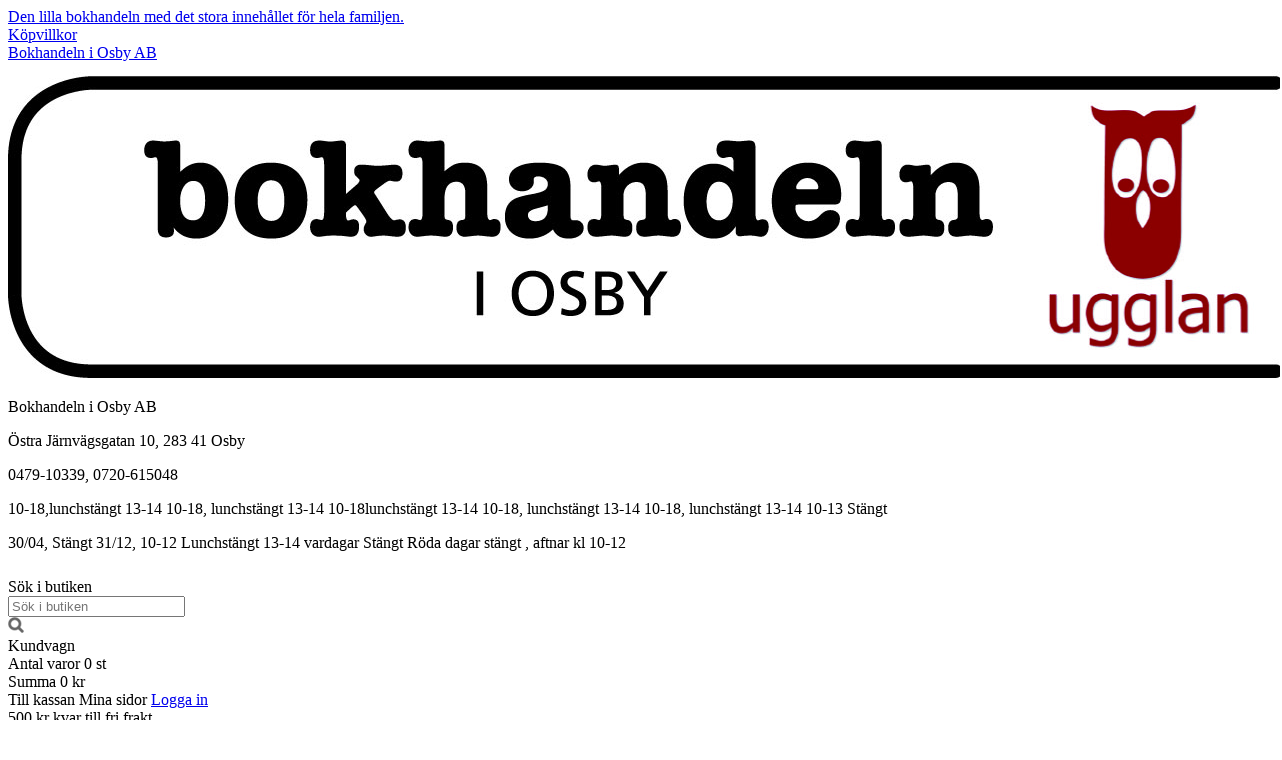

--- FILE ---
content_type: text/html; charset=utf-8
request_url: https://www.osby-bokhandel.se/non-books/sortera-och-forvara/brevkorgar-och-tidskriftssamlare
body_size: 18884
content:

      <!DOCTYPE html>
      <html lang="sv" class="page-listproducts culture-sv ff-under-cart-active">
      <head id="ctl00_Head1"><link rel="canonical" href="https://www.osby-bokhandel.se/non-books/sortera-och-forvara/brevkorgar-och-tidskriftssamlare" />		<meta http-equiv="Content-Type" content="text/html; charset=utf-8" />
		<meta name="Description" content="Brevkorgar och tidskriftssamlare" />
		<meta name="Keywords" content="Brevkorgar och tidskriftssamlare" />
<link href="/SystemScripts/jquery/fancybox/jquery.fancybox.css" rel="stylesheet" type="text/css" />
<link href="/bundle/M1/Production/css/style.css?v=t_VgMD7izKVWFbU_z_h8arLFX55xps6pPGG1ciE-cHU1" rel="stylesheet" type="text/css" />
<link href="/SystemCss/baseExtra.css" rel="stylesheet" type="text/css" />
<link href="/bundle/M1/Production/css/extra.css?v=TBxfoxFnJGxTIClRzHSau7m4xwbu8Po5w_GVuFKnc-c1" rel="stylesheet" type="text/css" />
<link href="/SystemCss/baseStylefastcheckout.css" rel="stylesheet" type="text/css" />
<link href="/bundle/M1/Production/css/stylefastcheckout.css?v=enKuKE81g2dy031Nq4G357MvIxhIDYZ5KQG4FvrWnVk1" rel="stylesheet" type="text/css" />
<link href="/SystemCss/jquery-ui-custom.css" rel="stylesheet" type="text/css" />

          <script src="/bundle/jshead?v=5YJlCo1tIWjvJzMGCOhKk5uetmcSyMdZj3isgmySddo1"></script>

        <script>var JetshopData={"ChannelInfo":{"Active":1,"Total":1,"Data":{"1":{"Name":"Default","Cultures":["da-DK","de-DE","en-GB","fi-FI","nb-NO","sv-SE"],"DefaultCulture":"sv-SE","Currencies":["SEK"],"DefaultCurrency":"SEK"}}},"ProductId":0,"CategoryId":448,"NewsId":0,"ManufacturerId":0,"PageId":0,"Language":"sv","Culture":"sv-SE","Currency":"SEK","CurrencyDecimalSeparator":",","CurrencySymbol":"kr","CurrencyDisplay":"n $","VatIncluded":true,"BreadCrumbs":[["Non books","/non-books"],["Sortera och f&#246;rvara","/non-books/sortera-och-forvara"],["Brevkorgar och tidskriftssamlare","/non-books/sortera-och-forvara/brevkorgar-och-tidskriftssamlare"]],"CategoryTemplate":1,"PriceList":"Standard","PriceListId":"7c7dfec3-2312-4dc9-a74f-913f3da0c686","IsLoggedIn":false,"IsStage":false,"IsStartPage":false,"IsCheckoutHttps":true,"ConnectedCategories":null,"CanonicalCategoryId":0,"CanonicalBreadCrumbs":["www.osby-bokhandel.se",""],"Urls":{"CountryRootUrl":"/","CheckoutUrl":"/checkout","StageCheckoutUrl":"/stage/checkout","ServicesUrl":"/Services","MyPagesUrl":"/my-pages","StageMyPagesUrl":"/stage/my-pages","LoginUrl":"/login","StageLoginUrl":"/stage/login","SignupUrl":"/signup","SignoutUrl":"/signout","MyPagesOrdersUrl":"/my-pages/orders","MyPagesOrderdetailsUrl":"/my-pages/orderdetails","MyPagesSettingsUrl":"/my-pages/settings","TermsAndConditionsUrl":"kopvillkor","CartServiceUrl":"/Services/CartInfoService.asmx/LoadCartInfo"},"Translations":{"PlusVAT":"moms tillkommer med","Price":"Pris","ProceedToCheckout":"Till kassan","AddingItemToCart":"Lägger varan i kundvagnen...","FilterAllSelected":"Alla valda","OnlyAvailableInWarehouse":"Endast i butik","OnlyAvailableInWebshop":"Endast på webben","Menu":"Meny","ContinueShopping":"Fortsätt handla","Total":"Summa","TotalItems":"Summa artiklar","Cart":"Kundvagn","ItemNumber":"Artikelnummer","ViewCart":"Se kundvagn","YourShoppingCart":"Din kundvagn","GettingCart":"Hämtar kundvagnen...","IncludingVAT":"varav moms","Search":"Sök","Sort_ArticleNumber":"Artikelnummer","Sort_Bestseller":"Bästsäljare","Sort_Custom":"Custom","FilterMobileShowFilter":"Filtrera efter","FilterNoMatch":"Inga träffar med","FilterOk":"Välj","FilterReset":"Återställ filter","FilterSearch":"Sök på","FilterApplyFilter":"Visa produkter","FilterBuyButton":"Köp","FilterSelectAll":"Välj alla","FilterSelected":"Valda","FilterStockStatus":"Lagerstatus","FilterYes":"Ja","FilterYourChoices":"Dina val","FilterClose":"Stäng","FilterInfoButton":"Mer info","FilterLoadMoreProducts":"Ladda fler produkter","FilterMaxPrice":"Pris upp till","FilterMinPrice":"Pris från","Quantity":"Antal","Article":"Artikel","Sort_DateAdded":"Tillagd","Sort_Name":"Produktnamn","Sort_Price":"Pris","Sort_SubName":"Underproduktnamn","ResponsiveMyPages_OrderCartRecreationItemErrorNotBuyable":"{0} - Ej köpbar","ResponsiveMyPages_OrderCartRecreationItemErrorOutOfStock":"{0} - Ej i lager"},"Images":{"183258":["4002432305537_1.Jpeg?timestamp=1620309487"],"183251":["4002432374755_1.Jpeg?timestamp=1620309485"],"183250":["4002432376179_1.Jpeg?timestamp=1620309485"],"107442":["7312700682213_1.Jpeg?timestamp=1610116748"]},"Products":{"183258":{"TemplateItems":[{"Title":"Arbetstitel","Key":"Arbetstitel","Data":null,"Type":"String","ListData":null},{"Title":"Illustrerad","Key":"illustrerad","Data":"False","Type":"Bool","ListData":null},{"Title":"Orginaltitel","Key":"Orginal-Titel","Data":null,"Type":"String","ListData":null},{"Title":"Läsordning i serie","Key":"Lasordning-i-serie","Data":null,"Type":"String","ListData":null},{"Title":"Åldersgrupp","Key":"aldersgrupp","Data":null,"Type":"String","ListData":null},{"Title":"Recensionsutdrag","Key":"recensionsutdrag","Data":null,"Type":"String","ListData":null},{"Title":"Bandtyp","Key":"Bandtyp","Data":null,"Type":"String","ListData":null},{"Title":"Mediatyp","Key":"MediaTyp","Data":null,"Type":"String","ListData":null},{"Title":"AvailableToOrder","Key":"AvailableToOrder","Data":"False","Type":"Bool","ListData":null},{"Title":"Standardpris","Key":"Standard-Pris","Data":null,"Type":"String","ListData":null},{"Title":"IsContractProduct","Key":"IsContractProduct","Data":"True","Type":"Bool","ListData":null},{"Title":"Inlaga","Key":"Inlaga","Data":null,"Type":"String","ListData":null},{"Title":"Sidor","Key":"sidor","Data":null,"Type":"String","ListData":null},{"Title":"Författare","Key":"forfattare","Data":null,"Type":"String","ListData":null},{"Title":"Publiceringsdatum","Key":"publiceringsdatum","Data":null,"Type":"String","ListData":null},{"Title":"erpOwnsPrice","Key":"erpOwnsPrice","Data":"False","Type":"Bool","ListData":null},{"Title":"Språk","Key":"Sprak","Data":null,"Type":"String","ListData":null},{"Title":"Kort Beskrivning","Key":"kort-beskrivning","Data":null,"Type":"String","ListData":null},{"Title":"Färg","Key":"color","Data":null,"Type":"String","ListData":null},{"Title":"Storlek","Key":"size","Data":null,"Type":"String","ListData":null},{"Title":"IsBokinfoProduct","Key":"IsBokinfoProduct","Data":"False","Type":"Bool","ListData":null},{"Title":"SeriesTitle","Key":"SeriesTitle","Data":null,"Type":"String","ListData":null},{"Title":"BokinfoStatusCode","Key":"BokinfoStatusCode","Data":null,"Type":"String","ListData":null}],"Images":["4002432305537_1.Jpeg?timestamp=1620309487"],"WasaLeasingMonthlyCost":null},"183251":{"TemplateItems":[{"Title":"Arbetstitel","Key":"Arbetstitel","Data":null,"Type":"String","ListData":null},{"Title":"Illustrerad","Key":"illustrerad","Data":"False","Type":"Bool","ListData":null},{"Title":"Orginaltitel","Key":"Orginal-Titel","Data":null,"Type":"String","ListData":null},{"Title":"Läsordning i serie","Key":"Lasordning-i-serie","Data":null,"Type":"String","ListData":null},{"Title":"Åldersgrupp","Key":"aldersgrupp","Data":null,"Type":"String","ListData":null},{"Title":"Recensionsutdrag","Key":"recensionsutdrag","Data":null,"Type":"String","ListData":null},{"Title":"Bandtyp","Key":"Bandtyp","Data":null,"Type":"String","ListData":null},{"Title":"Mediatyp","Key":"MediaTyp","Data":null,"Type":"String","ListData":null},{"Title":"AvailableToOrder","Key":"AvailableToOrder","Data":"False","Type":"Bool","ListData":null},{"Title":"Standardpris","Key":"Standard-Pris","Data":null,"Type":"String","ListData":null},{"Title":"IsContractProduct","Key":"IsContractProduct","Data":"True","Type":"Bool","ListData":null},{"Title":"Inlaga","Key":"Inlaga","Data":null,"Type":"String","ListData":null},{"Title":"Sidor","Key":"sidor","Data":null,"Type":"String","ListData":null},{"Title":"Författare","Key":"forfattare","Data":null,"Type":"String","ListData":null},{"Title":"Publiceringsdatum","Key":"publiceringsdatum","Data":null,"Type":"String","ListData":null},{"Title":"erpOwnsPrice","Key":"erpOwnsPrice","Data":"False","Type":"Bool","ListData":null},{"Title":"Språk","Key":"Sprak","Data":null,"Type":"String","ListData":null},{"Title":"Kort Beskrivning","Key":"kort-beskrivning","Data":null,"Type":"String","ListData":null},{"Title":"Färg","Key":"color","Data":null,"Type":"String","ListData":null},{"Title":"Storlek","Key":"size","Data":null,"Type":"String","ListData":null},{"Title":"IsBokinfoProduct","Key":"IsBokinfoProduct","Data":"False","Type":"Bool","ListData":null},{"Title":"SeriesTitle","Key":"SeriesTitle","Data":null,"Type":"String","ListData":null},{"Title":"BokinfoStatusCode","Key":"BokinfoStatusCode","Data":null,"Type":"String","ListData":null}],"Images":["4002432374755_1.Jpeg?timestamp=1620309485"],"WasaLeasingMonthlyCost":null},"183250":{"TemplateItems":[{"Title":"Arbetstitel","Key":"Arbetstitel","Data":null,"Type":"String","ListData":null},{"Title":"Illustrerad","Key":"illustrerad","Data":"False","Type":"Bool","ListData":null},{"Title":"Orginaltitel","Key":"Orginal-Titel","Data":null,"Type":"String","ListData":null},{"Title":"Läsordning i serie","Key":"Lasordning-i-serie","Data":null,"Type":"String","ListData":null},{"Title":"Åldersgrupp","Key":"aldersgrupp","Data":null,"Type":"String","ListData":null},{"Title":"Recensionsutdrag","Key":"recensionsutdrag","Data":null,"Type":"String","ListData":null},{"Title":"Bandtyp","Key":"Bandtyp","Data":null,"Type":"String","ListData":null},{"Title":"Mediatyp","Key":"MediaTyp","Data":null,"Type":"String","ListData":null},{"Title":"AvailableToOrder","Key":"AvailableToOrder","Data":"False","Type":"Bool","ListData":null},{"Title":"Standardpris","Key":"Standard-Pris","Data":null,"Type":"String","ListData":null},{"Title":"IsContractProduct","Key":"IsContractProduct","Data":"True","Type":"Bool","ListData":null},{"Title":"Inlaga","Key":"Inlaga","Data":null,"Type":"String","ListData":null},{"Title":"Sidor","Key":"sidor","Data":null,"Type":"String","ListData":null},{"Title":"Författare","Key":"forfattare","Data":null,"Type":"String","ListData":null},{"Title":"Publiceringsdatum","Key":"publiceringsdatum","Data":null,"Type":"String","ListData":null},{"Title":"erpOwnsPrice","Key":"erpOwnsPrice","Data":"False","Type":"Bool","ListData":null},{"Title":"Språk","Key":"Sprak","Data":null,"Type":"String","ListData":null},{"Title":"Kort Beskrivning","Key":"kort-beskrivning","Data":null,"Type":"String","ListData":null},{"Title":"Färg","Key":"color","Data":null,"Type":"String","ListData":null},{"Title":"Storlek","Key":"size","Data":null,"Type":"String","ListData":null},{"Title":"IsBokinfoProduct","Key":"IsBokinfoProduct","Data":"False","Type":"Bool","ListData":null},{"Title":"SeriesTitle","Key":"SeriesTitle","Data":null,"Type":"String","ListData":null},{"Title":"BokinfoStatusCode","Key":"BokinfoStatusCode","Data":null,"Type":"String","ListData":null}],"Images":["4002432376179_1.Jpeg?timestamp=1620309485"],"WasaLeasingMonthlyCost":null},"107442":{"TemplateItems":[{"Title":"Arbetstitel","Key":"Arbetstitel","Data":null,"Type":"String","ListData":null},{"Title":"Illustrerad","Key":"illustrerad","Data":"False","Type":"Bool","ListData":null},{"Title":"Orginaltitel","Key":"Orginal-Titel","Data":null,"Type":"String","ListData":null},{"Title":"Läsordning i serie","Key":"Lasordning-i-serie","Data":null,"Type":"String","ListData":null},{"Title":"Åldersgrupp","Key":"aldersgrupp","Data":null,"Type":"String","ListData":null},{"Title":"Recensionsutdrag","Key":"recensionsutdrag","Data":null,"Type":"String","ListData":null},{"Title":"Bandtyp","Key":"Bandtyp","Data":null,"Type":"String","ListData":null},{"Title":"Mediatyp","Key":"MediaTyp","Data":null,"Type":"String","ListData":null},{"Title":"AvailableToOrder","Key":"AvailableToOrder","Data":"False","Type":"Bool","ListData":null},{"Title":"Standardpris","Key":"Standard-Pris","Data":null,"Type":"String","ListData":null},{"Title":"IsContractProduct","Key":"IsContractProduct","Data":"True","Type":"Bool","ListData":null},{"Title":"Inlaga","Key":"Inlaga","Data":null,"Type":"String","ListData":null},{"Title":"Sidor","Key":"sidor","Data":null,"Type":"String","ListData":null},{"Title":"Författare","Key":"forfattare","Data":null,"Type":"String","ListData":null},{"Title":"Publiceringsdatum","Key":"publiceringsdatum","Data":null,"Type":"String","ListData":null},{"Title":"erpOwnsPrice","Key":"erpOwnsPrice","Data":"False","Type":"Bool","ListData":null},{"Title":"Språk","Key":"Sprak","Data":null,"Type":"String","ListData":null},{"Title":"Kort Beskrivning","Key":"kort-beskrivning","Data":null,"Type":"String","ListData":null},{"Title":"Färg","Key":"color","Data":null,"Type":"String","ListData":null},{"Title":"Storlek","Key":"size","Data":null,"Type":"String","ListData":null},{"Title":"IsBokinfoProduct","Key":"IsBokinfoProduct","Data":"False","Type":"Bool","ListData":null},{"Title":"SeriesTitle","Key":"SeriesTitle","Data":null,"Type":"String","ListData":null},{"Title":"BokinfoStatusCode","Key":"BokinfoStatusCode","Data":null,"Type":"String","ListData":null}],"Images":["7312700682213_1.Jpeg?timestamp=1610116748"],"WasaLeasingMonthlyCost":null}},"CustomerGroups":null,"SelectedFilters":{"SearchTerm":null,"ListValues":{},"MultiLevelListValues":{},"SpanValues":{},"BoolValues":{},"OrderBy":null,"SortDirection":null},"Order":null,"Customer":{"FirstName":null,"LastName":null,"Email":null,"HasSubscribed":false,"Identifier":null,"MemberNumber":null,"ExternalCustomerId":null,"CheckMemberStatus":false},"DateTime":"2026-01-21T03:35:21+01:00"};</script><script type="text/javascript" src="/SystemScripts/jlib.js"></script>
          <script src="/bundle/jsbody?v=GmkY9Tyf-NYU-juSeQ3EBA6bb0hm8_yvuGsAsHQuDEo1"></script>

        <script type="text/javascript">
var UserIsTimeoutTitle = 'Din session är ej längre aktiv';
var UserIsTimeoutMessage = 'Sidan kommer laddas om pga inaktivitet.';
function ReloadAfterTimeout() {
window.location = 'https://www.osby-bokhandel.se/non-books/sortera-och-forvara/brevkorgar-och-tidskriftssamlare';}
; function systemResetTimeout(){
                        clearTimeout(window.systemTimeoutChecker);
                        window.systemTimeoutChecker=setTimeout(function(){ UserIsTimeout(UserIsTimeoutTitle, UserIsTimeoutMessage, ReloadAfterTimeout); },1190000);
                    };</script>
<meta name="viewport" content="width=device-width, initial-scale=1.0" />
<script src="https://ugglan.jetshop.se/m1/production/scripts/ugglan-resource-load.js"></script><title>
	Brevkorgar och tidskriftssamlare
</title></head>
      <body id="ctl00_bdy" class="one-column hide-left-area">
      <form method="post" action="/non-books/sortera-och-forvara/brevkorgar-och-tidskriftssamlare" id="aspnetForm" autocomplete="off">
<div class="aspNetHidden">
<input type="hidden" name="__EVENTTARGET" id="__EVENTTARGET" value="" />
<input type="hidden" name="__EVENTARGUMENT" id="__EVENTARGUMENT" value="" />
<input type="hidden" name="__LASTFOCUS" id="__LASTFOCUS" value="" />
<input type="hidden" name="__VIEWSTATE" id="__VIEWSTATE" value="/[base64]/[base64]/[base64]" />
</div>

<script type="text/javascript">
//<![CDATA[
var theForm = document.forms['aspnetForm'];
function __doPostBack(eventTarget, eventArgument) {
    if (!theForm.onsubmit || (theForm.onsubmit() != false)) {
        theForm.__EVENTTARGET.value = eventTarget;
        theForm.__EVENTARGUMENT.value = eventArgument;
        theForm.submit();
    }
}
//]]>
</script>


<script src="/WebResource.axd?d=1SYVfJI6ZauwFssmlmHfNFfV2fP_mPLZIsXfhhSOQWlAieGZhfRVAMUnLUlujp9NCXYnIfJUp6TchDNIJYEekDmtcakbh5CRZ_KvInU4dJM1&amp;t=638942282805310136" type="text/javascript"></script>


<script src="/ScriptResource.axd?d=2tCO-XTNAXurvhh_aKP1PuNx_WR3LXcvGrKuvF0lp_7QR1x5EG-6oqZb9S-GiYS4Qllpvqza_5ONUG8hrIql8mo7wZsOKGdtodxvfuAAP_PET2k6MJtTTNQsKa2e4Dnb7_ojgS2BvbX9PZNHvCuT3X4macDblfhrJ-c7oJTUtLkcVOiJPC78cYzIZvMAXc3D0&amp;t=32e5dfca" type="text/javascript"></script>
<script src="/ScriptResource.axd?d=jBEYVaD3FEzjc5wz-jw1R31Mf_3ord9DMddrwpOUibxHms30eWlBpGEk2xgtjhTdLTZ4jwS4WYjU3LwQ2URGpvEpvYmqKR_10IvZshoX5h6gpTLoBD6skIo7CX4HIige10BLt1JekP58thoRHfk4YKK08MaH7M4vlScP1z7gwxF6P4LUKbzpB3YEx4lgIM920&amp;t=32e5dfca" type="text/javascript"></script>
<script src="../../SystemScripts/Product.js?v=4" type="text/javascript"></script>
<script src="/ScriptResource.axd?d=[base64]&amp;t=ffffffffce68e30b" type="text/javascript"></script>
<script src="/ScriptResource.axd?d=[base64]&amp;t=ffffffffce68e30b" type="text/javascript"></script>
<script src="/ScriptResource.axd?d=[base64]&amp;t=ffffffffce68e30b" type="text/javascript"></script>
<script src="/ScriptResource.axd?d=[base64]&amp;t=ffffffffce68e30b" type="text/javascript"></script>
<script src="/ScriptResource.axd?d=pTCmGQXYXBvhwnp3sB8z8XqIi8r44qOqJFIuKzOCj0C-dLpmI8i-1Ozf9ZwLdvsMnuJjiL5F-8u_MPQt_3fuzatZIDopUAmHhoSZISzqwq1cyFO8ghjSxSt1qSDkzbZWsSpPsRiEeTTlQLazsd1gLwau-x8D9YYFL1VSRpNCdwUS36h6K4fFzyHPlDkEasmI0&amp;t=7d5986a" type="text/javascript"></script>
<script src="/ScriptResource.axd?d=OYVyBk1GzkWMYuGfM8q5BoRrmXC1k51ujc8c3lAbhHhgEX9pyXAhH0DR7CibSKHDI2ntDFp6_o5pAkHHNqGo8uYRP3tmeXdkAtvbwTVZbXEuv4fqgHEON9X9l4L9Jjsg7JI9Kf9wRdjGpd3DpLXkewvyeMTS40IBXhyPoXgyRAE1&amp;t=7d5986a" type="text/javascript"></script>
<script src="/ScriptResource.axd?d=9ocHRzy7CHwoKZtriLgZDOxZ2aiDcAGSE4fV4X0H0fMc2cosEmlyXTUYQlrDPvkPBRLUS-uwUCRRMxmQRIeqRV3WVIkA-_n3Y8bLiIrl2aGcaDdFWizDDaU1EuF-Sn98QopC_d_2BlMze7dVJac3mZ-MNLqC12mNMaA8rEmB97g1&amp;t=7d5986a" type="text/javascript"></script>
<script src="/ScriptResource.axd?d=6-2P9rp5UlYkdkcvLdGDfybcOtCALabJ2_s0cfLXWFxituTDU7S_jmurX3zTF5enf6gJvHQwQGyvaOonFvRLdkF2Cmsecry0dd49vFw3_L2IGsTym2Ok4PSTyjXv1xyu_rWF5rbuFDVa39367_329yVAXnBHcC1IhOo8hfxUbDk1&amp;t=7d5986a" type="text/javascript"></script>
<script src="/ScriptResource.axd?d=Z4OdJxLV5w5fqmWZ-stJ-4lPJ3ZWT3R8tB8Dv45asfJoYJG1PePMwFWbypECkmXeIUAUUHV_3Ec7YNJ_la5h9i2EF76inLccfza5QOnl5wOSVaMrg2H8qpLHim1VIcpVn_YhSPjYaSLqhU8YPEnTUzYwN40l0PNQ0ORrhYrjvoOUOgNNopYDdZS5npP4b9if0&amp;t=7d5986a" type="text/javascript"></script>
<script src="/ScriptResource.axd?d=jUXnz37GA_P7dFEuLIIw40z5Gj070DGPa4_TcLt55ZMjoATi_tMlzSmnjiS6SjOO2TNaWaevyZcE6XzGIn5cDvhFq0z5U-kuf4IkV7GWKm-RCbJN6mckP_7QM0Y3GKwmxlrJXfqOalsfGFZjEdiNGvZ0bBX7VM2-BJGDL-XDOFk1&amp;t=7d5986a" type="text/javascript"></script>
<script src="/ScriptResource.axd?d=Xvn9xuOrOJ7Bpcye8PZ4pmrYG1jpN1DKhpetCs7JKesvxZFI7Ygz34mHtCY2Y4rQ_uw5gspilGxB8Q8hr3txymbno0GrALrxIQUgdsgChc_RTPT7DGNXH6rAiCpBFtutXegZ63OJUkly2jdtYjXcgU9rNUCAZXx3zFlz4QUtwxw1&amp;t=7d5986a" type="text/javascript"></script>
<script src="../../Services/General.asmx/js" type="text/javascript"></script>
			<div class="aspNetHidden">

				<input type="hidden" name="__VIEWSTATEGENERATOR" id="__VIEWSTATEGENERATOR" value="C5724159" />
				<input type="hidden" name="__EVENTVALIDATION" id="__EVENTVALIDATION" value="/wEdAAghoySoig+ira1/5dnsxQ3TJIN3mAqN6kkAdZGRftaUhpXQP73ca8WQH7YGZDNSVWSw9hrxAkNzZbscCf1NGicYtlou6rQgFTe5Uhc/Rb4YSWF3W6OMJoHo5Mbd7DTDqH31z9P+m7lkxEcNqNzKzvHxLw2JnUGtADSphEoXicA8E6E2NyabDcV3BR7G94+WzK5C1fqewAcwj4w8en7+goCu" />
			</div>
      <script type="text/javascript">
//<![CDATA[
Sys.WebForms.PageRequestManager._initialize('ctl00$sm', 'aspnetForm', [], [], [], 90, 'ctl00');
//]]>
</script>


      <script type="text/javascript">
        var alertText = 'Du m\u00E5ste fylla i minst tv\u00E5 tecken';
      </script>


<div id="cip"><div id="ctl00_cip_tag">

</div><div id="ctl00_cip_anShow">

</div><div id="ctl00_cip_anClose">

</div></div>

<div class="popup-info-box">
    <div class="popup-info-box-close">
    </div>
    <div class="popup-info-box-content">
    </div>
</div>


<div id="outer-wrapper">
    <div id="inner-wrapper">
        <header id="header">
            <div class="top-bar">
                <div class="inner">
                    <div id="ctl00_ctl02_ctl00_ctl00_pnlPageLinkWrapper" class="page-link-wrapper pagelink1">
	
    <a id="ctl00_ctl02_ctl00_ctl00_hlPage" class="page-link" href="/"><span class="link-spacer-left"><span id="ctl00_ctl02_ctl00_ctl00_labSeparator"></span></span><span id="ctl00_ctl02_ctl00_ctl00_labText" class="link-text">Den lilla bokhandeln med det stora innehållet för hela familjen.</span><span class="link-spacer-right"></span></a>

</div><div id="ctl00_ctl02_ctl01_ctl00_pnlPageLinkWrapper" class="page-link-wrapper pagelink2">
	
    <a id="ctl00_ctl02_ctl01_ctl00_hlPage" class="page-link" href="/kopvillkor"><span class="link-spacer-left"><span id="ctl00_ctl02_ctl01_ctl00_labSeparator"></span></span><span id="ctl00_ctl02_ctl01_ctl00_labText" class="link-text">Köpvillkor</span><span class="link-spacer-right"></span></a>

</div><div id="ctl00_ctl02_ctl02_ctl00_pnlPageLinkWrapper" class="page-link-wrapper pagelink3">
	
    <a id="ctl00_ctl02_ctl02_ctl00_hlPage" class="page-link" href="/kontakta-oss"><span class="link-spacer-left"><span id="ctl00_ctl02_ctl02_ctl00_labSeparator"></span></span><span id="ctl00_ctl02_ctl02_ctl00_labText" class="link-text">Bokhandeln i Osby AB</span><span class="link-spacer-right"></span></a>

</div>
                </div>
            </div>
            <div id="header-inner">
                <div class="logo-wrapper">
    <div class="logo-header">
        <span id="ctl00_ctl03_ctl00_ctl00_labTitle"></span></div>
    <div class="logo-body">
        <input type="image" name="ctl00$ctl03$ctl00$ctl00$imgLogo" id="ctl00_ctl03_ctl00_ctl00_imgLogo" title="Bokhandeln i Osby AB" src="/production/images/osby-bokhandeln_logo%20jpg.jpg" alt="Bokhandeln i Osby AB" />
    </div>
    <div class="logo-footer"></div>
</div>


                <div id="menu-wrapper">

                    <div id="menu-content">

                        <div id="menu-activator" class="menu-icon icon-button"><i class="fa fa-bars fa-fw"></i><span></span></div>

                        <div id="info-text-left-wrapper">
                            <div id="ctl00_itc">
				<div class="InfoTextWrapper"><!-- START ÖPPETTIDER & ADRESS -->
<div class="store-info">
<p class="name">Bokhandeln i Osby AB</p>
<p class="address">Östra Järnvägsgatan 10, 283 41 Osby</p>
<p class="phone">0479-10339, 0720-615048</p>

<p class="standard-hours">
<span class="mon">10-18,lunchstängt 13-14</span> 
<span class="tue">10-18, lunchstängt 13-14</span> 
<span class="wed">10-18lunchstängt 13-14</span> 
<span class="thu">10-18, lunchstängt 13-14</span> 
<span class="fri">10-18, lunchstängt 13-14</span> 
<span class="sat">10-13</span> 
<span class="sun">Stängt</span></p>

<p class="special-hours">
<span>30/04, Stängt</span>
<span>31/12, 10-12</span>
<span>Lunchstängt 13-14 vardagar Stängt</span> 
<span>Röda dagar stängt , aftnar kl 10-12</span>

</p>

</div>
<!-- SLUT ÖPPETTIDER & ADRESS -->
</div>
			</div>
                        </div>

                        <div id="search-box-wrapper" class="menu-component">
                            <div id="search-activator" class="search-icon icon-button"><i class="fa fa-search fa-fw"></i><span></span></div>
                            <div id="ctl00_searchBox" DisplayType="Basic" class="search-box-wrapper">
				<div class="search-box-header">S&#246;k i butiken</div><div class="search-box-body"><div class="search-box-input"><input name="ctl00$searchBox$tbSearch" id="ctl00_searchBox_tbSearch" type="search" placeholder="Sök i butiken" /><input type="hidden" name="ctl00$searchBox$elasticSearchEnabled" id="ctl00_searchBox_elasticSearchEnabled" /></div><div class="search-box-button"><a id="ctl00_searchBox_SearchBoxButton" class="search-icon" title="Search" href="javascript:DoSearch(&#39;/searchresults&#39;, &#39;ctl00_searchBox_tbSearch&#39;, &quot;Du m\u00E5ste fylla i minst tv\u00E5 tecken&quot;, 20);"><img src="../../M1/Production/images/buttons/sv-SE/search.png" /></a></div></div><div class="search-box-footer"></div>
			</div>
                        </div>

                        <div id="cart-activator" class="cart-icon icon-button"><i class="fa fa-shopping-cart fa-fw"></i><span></span><b></b></div>
                        <div class="cart-area-wrapper menu-component">
                            
<div class="small-cart-wrapper">
    <div class="small-cart-header">
        <span><span id="ctl00_Cart1_ctl00_ctl00_SmallCartHeaderLabel">Kundvagn</span></span>
    </div>
    <div id="ctl00_Cart1_ctl00_ctl00_SmallCartBody" class="small-cart-body">
        <div class="small-cart-items">
             <span class="small-cart-items-label"><span id="ctl00_Cart1_ctl00_ctl00_SmallCartItemsLabel">Antal varor</span></span>
             <span class="small-cart-items-value">0</span>
             <span class="small-cart-items-suffix"><span id="ctl00_Cart1_ctl00_ctl00_SmallCartItemsPcs">st</span></span>
        </div>
        <div id="ctl00_Cart1_ctl00_ctl00_SmallCartSumPanel" class="small-cart-sum">
				
            <span class="small-cart-sum-label"><span id="ctl00_Cart1_ctl00_ctl00_SmallCartSummaLabel">Summa</span></span>
            <span class="small-cart-sum-value">0 kr</span>
        
			</div>
    </div>
    

<div class="SmallCartButtons">
    <a class="button checkout-text button-disabled" id="ctl00_Cart1_ctl00_ctl00_CartNavigation_ctl00_ctl00_CheckoutButton" rel="nofollow"><span>Till kassan</span></a>
    <a class="button mypages-text button-disabled" id="ctl00_Cart1_ctl00_ctl00_CartNavigation_ctl00_ctl00_MyPagesButton" rel="nofollow"><span>Mina sidor</span></a>
    <a class="button login-text" id="ctl00_Cart1_ctl00_ctl00_CartNavigation_ctl00_ctl00_LoginText" href="https://www.osby-bokhandel.se/login?ReturnURL=%2fnon-books%2fsortera-och-forvara%2fbrevkorgar-och-tidskriftssamlare" rel="nofollow"><span>Logga in</span></a>
    
</div>
    
    <div class="small-cart-footer">
    </div>
</div>
                            <div id='FreeFreight_Cart' onclick='SwitchExpand(this);'></div>
			
                            <!--Voucher is no longer supported-->
                        </div>

                    </div>

                </div>
            </div>
            <nav id="cat-nav" role="navigation" class="menu-component">
                <div class="nav-bar">
                    <ul id="category-navigation" class="category-navigation lv1"><li class="lv1 pos1 first has-subcategories"><a href="/barn-ungdom">Barn- & Ungdom</a><ul class="lv2"><li class="lv2 pos1 first"><a href="/barn-ungdom/pekbocker-0-3-ar">Pekböcker 0-3 år</a></li><li class="lv2 pos2"><a href="/barn-ungdom/bilderbocker-3-6-ar">Bilderböcker 3-6 år</a></li><li class="lv2 pos3"><a href="/barn-ungdom/for-nyborjarlasaren-6-9-ar">Kapitelböcker 6-9 år</a></li><li class="lv2 pos4"><a href="/barn-ungdom/for-bokslukaren-9-12-ar">Bokslukaren 9-12 år</a></li><li class="lv2 pos5"><a href="/barn-ungdom/unga-vuxna">Unga vuxna</a></li><li class="lv2 pos6"><a href="/barn-ungdom/faktabocker">Faktaböcker</a></li><li class="lv2 pos7"><a href="/barn-ungdom/saga-present">Saga & Present</a></li><li class="lv2 pos8 last"><a href="/barn-ungdom/leksaker">Leksaker</a></li></ul></li><li class="lv1 pos2 has-subcategories"><a href="/romaner">Skönlitteratur</a><ul class="lv2"><li class="lv2 pos1 first"><a href="/romaner/romaner-lyrik">Romaner & Lyrik</a></li><li class="lv2 pos2"><a href="/romaner/deckare-1">Spänning & Thrillers</a></li><li class="lv2 pos3 last"><a href="/romaner/pocket">Pocket</a></li></ul></li><li class="lv1 pos3 has-subcategories"><a href="/facklitteratur-1">Facklitteratur</a><ul class="lv2"><li class="lv2 pos1 first"><a href="/facklitteratur-1/djur-natur-tradgard">Djur, Natur & Trädgård</a></li><li class="lv2 pos2"><a href="/facklitteratur-1/ekonomi-samhalle">Ekonomi & Samhälle</a></li><li class="lv2 pos3"><a href="/facklitteratur-1/foto-konst-teater">Foto, Konst & Teater</a></li><li class="lv2 pos4"><a href="/facklitteratur-1/hem-tradgard-1">Hantverk & Hobby</a></li><li class="lv2 pos5"><a href="/facklitteratur-1/historia-memoarer">Historia</a></li><li class="lv2 pos6"><a href="/facklitteratur-1/halsa-sport-fritid">Hälsa, Sport & Fritid</a></li><li class="lv2 pos7"><a href="/facklitteratur-1/mat-dryck-1">Mat & Dryck</a></li><li class="lv2 pos8"><a href="/facklitteratur-1/memoarer-biografier">Memoarer & Biografier</a></li><li class="lv2 pos9 last"><a href="/facklitteratur-1/religion-filosofi-naturvetenskap">Religion, Filosofi & Naturvetenskap</a></li></ul></li><li class="lv1 pos4"><a href="/lokal-anknytning">Lokal anknytning</a></li><li class="lv1 pos5 active has-subcategories"><a href="/non-books">Non books</a><ul class="lv2"><li class="lv2 pos1 first has-subcategories"><a href="/non-books/kalendrar">Kalendrar</a><ul class="lv3"><li class="lv3 pos1 first has-subcategories"><a href="/non-books/kalendrar/arsbundet">Årsbundet</a><ul class="lv4"><li class="lv4 pos1 first"><a href="/non-books/kalendrar/arsbundet/bordskalender">Bordskalender </a></li><li class="lv4 pos2"><a href="/non-books/kalendrar/arsbundet/fickkalender">Fickkalender</a></li><li class="lv4 pos3"><a href="/non-books/kalendrar/arsbundet/vaggkalender">Väggkalender</a></li><li class="lv4 pos4"><a href="/non-books/kalendrar/arsbundet/filofax">Filofax</a></li><li class="lv4 pos5 last"><a href="/non-books/kalendrar/arsbundet/systemkalendrar-och-tillbehor">Systemkalendrar och tillbehör</a></li></ul></li><li class="lv3 pos2 has-subcategories"><a href="/non-books/kalendrar/skolstart">Skolstart</a><ul class="lv4"><li class="lv4 pos1 first"><a href="/non-books/kalendrar/skolstart/kalender">Kalender</a></li><li class="lv4 pos2 last"><a href="/non-books/kalendrar/skolstart/lararkalender">Lärarkalender</a></li></ul></li><li class="lv3 pos3 last"><a href="/non-books/kalendrar/ovrigt-kalendrar">Övrigt Kalendrar</a></li></ul></li><li class="lv2 pos2 has-subcategories"><a href="/non-books/pennor-och-finewriting">Pennor och finewriting</a><ul class="lv3"><li class="lv3 pos1 first has-subcategories"><a href="/non-books/pennor-och-finewriting/pennor">Pennor</a><ul class="lv4"><li class="lv4 pos1 first"><a href="/non-books/pennor-och-finewriting/pennor/blyertspennor">Blyertspennor</a></li><li class="lv4 pos2"><a href="/non-books/pennor-och-finewriting/pennor/black-och-kulpennor">Bläck- och kulpennor</a></li><li class="lv4 pos3"><a href="/non-books/pennor-och-finewriting/pennor/gelkulpennor">Gelkulpennor</a></li><li class="lv4 pos4"><a href="/non-books/pennor-och-finewriting/pennor/stiftpennor-och-stift">Stiftpennor och stift</a></li><li class="lv4 pos5"><a href="/non-books/pennor-och-finewriting/pennor/markpennor">Märkpennor</a></li><li class="lv4 pos6"><a href="/non-books/pennor-och-finewriting/pennor/whiteboardpennor">Whiteboardpennor</a></li><li class="lv4 pos7"><a href="/non-books/pennor-och-finewriting/pennor/overstrykningspennor">Överstrykningspennor</a></li><li class="lv4 pos8"><a href="/non-books/pennor-och-finewriting/pennor/fiberpennor">Fiberpennor </a></li><li class="lv4 pos9 last"><a href="/non-books/pennor-och-finewriting/pennor/kalligrafi-och-reservoar">Kalligrafi och reservoar</a></li></ul></li><li class="lv3 pos2 has-subcategories"><a href="/non-books/pennor-och-finewriting/refiller">Refiller</a><ul class="lv4"><li class="lv4 pos1 first"><a href="/non-books/pennor-och-finewriting/refiller/patroner">Patroner</a></li><li class="lv4 pos2 last"><a href="/non-books/pennor-och-finewriting/refiller/stift">Stift</a></li></ul></li><li class="lv3 pos3"><a href="/non-books/pennor-och-finewriting/pennvassare">Pennvässare</a></li><li class="lv3 pos4"><a href="/non-books/pennor-och-finewriting/radering-och-korrigering">Radering och korrigering</a></li><li class="lv3 pos5"><a href="/non-books/pennor-och-finewriting/finewritning">Finewritning</a></li><li class="lv3 pos6 last"><a href="/non-books/pennor-och-finewriting/ovrigt-pennor-och-finewriting">Övrigt Pennor och finewriting</a></li></ul></li><li class="lv2 pos3 has-subcategories"><a href="/non-books/papper-och-block">Papper och block</a><ul class="lv3"><li class="lv3 pos1 first has-subcategories"><a href="/non-books/papper-och-block/anteckningsbocker">Anteckningsböcker</a><ul class="lv4"><li class="lv4 pos1 first"><a href="/non-books/papper-och-block/anteckningsbocker/adressbocker">Adressböcker</a></li><li class="lv4 pos2 last"><a href="/non-books/papper-och-block/anteckningsbocker/gastbocker">Gästböcker</a></li></ul></li><li class="lv3 pos2"><a href="/non-books/papper-och-block/kollegieblock">Kollegieblock</a></li><li class="lv3 pos3"><a href="/non-books/papper-och-block/block-och-blockkuber">Block och blockkuber</a></li><li class="lv3 pos4"><a href="/non-books/papper-och-block/kartong">Kartong</a></li><li class="lv3 pos5"><a href="/non-books/papper-och-block/blanketter">Blanketter</a></li><li class="lv3 pos6"><a href="/non-books/papper-och-block/notisar">Notisar</a></li><li class="lv3 pos7"><a href="/non-books/papper-och-block/etiketter">Etiketter</a></li><li class="lv3 pos8 has-subcategories"><a href="/non-books/papper-och-block/papper">Papper </a><ul class="lv4"><li class="lv4 pos1 first"><a href="/non-books/papper-och-block/papper/a4-ohalat">A4 Ohålat</a></li><li class="lv4 pos2"><a href="/non-books/papper-och-block/papper/a4-halat">A4 Hålat</a></li><li class="lv4 pos3"><a href="/non-books/papper-och-block/papper/a3">A3</a></li><li class="lv4 pos4"><a href="/non-books/papper-och-block/papper/fargat-papper">Färgat papper</a></li><li class="lv4 pos5"><a href="/non-books/papper-och-block/papper/fotopapper">Fotopapper </a></li><li class="lv4 pos6 last"><a href="/non-books/papper-och-block/papper/ovrigt-papper">Övrigt papper</a></li></ul></li><li class="lv3 pos9 last"><a href="/non-books/papper-och-block/ovrigt-papper-och-block">Övrigt Papper  och block</a></li></ul></li><li class="lv2 pos4 has-subcategories"><a href="/non-books/maskiner-och-tillbehor">Maskiner och tillbehör</a><ul class="lv3"><li class="lv3 pos1 first"><a href="/non-books/maskiner-och-tillbehor/raknare">Räknare</a></li><li class="lv3 pos2"><a href="/non-books/maskiner-och-tillbehor/skrivare">Skrivare</a></li><li class="lv3 pos3"><a href="/non-books/maskiner-och-tillbehor/laminering">Laminering</a></li><li class="lv3 pos4"><a href="/non-books/maskiner-och-tillbehor/markmaskin-och-etikettskrivare">Märkmaskin och etikettskrivare</a></li><li class="lv3 pos5"><a href="/non-books/maskiner-och-tillbehor/dokumentforstorare">Dokumentförstörare</a></li><li class="lv3 pos6"><a href="/non-books/maskiner-och-tillbehor/batterier">Batterier</a></li><li class="lv3 pos7"><a href="/non-books/maskiner-och-tillbehor/blackpatroner-och-toner">Bläckpatroner och toner</a></li><li class="lv3 pos8"><a href="/non-books/maskiner-och-tillbehor/raknerullar-och-kvittorullar">Räknerullar och kvittorullar</a></li><li class="lv3 pos9 last"><a href="/non-books/maskiner-och-tillbehor/ovrigt-maskiner-och-tillbehor">Övrigt Maskiner och tillbehör</a></li></ul></li><li class="lv2 pos5 active has-subcategories"><a href="/non-books/sortera-och-forvara">Sortera och förvara</a><ul class="lv3"><li class="lv3 pos1 first"><a href="/non-books/sortera-och-forvara/arkivparm-och-arkivkartong">Arkivpärm och arkivkartong</a></li><li class="lv3 pos2 active selected"><a href="/non-books/sortera-och-forvara/brevkorgar-och-tidskriftssamlare">Brevkorgar och tidskriftssamlare</a></li><li class="lv3 pos3"><a href="/non-books/sortera-och-forvara/parmar">Pärmar</a></li><li class="lv3 pos4"><a href="/non-books/sortera-och-forvara/mappar">Mappar</a></li><li class="lv3 pos5"><a href="/non-books/sortera-och-forvara/papperskorgar">Papperskorgar</a></li><li class="lv3 pos6"><a href="/non-books/sortera-och-forvara/plastfickor-och-mappar">Plastfickor och mappar</a></li><li class="lv3 pos7"><a href="/non-books/sortera-och-forvara/register">Register</a></li><li class="lv3 pos8"><a href="/non-books/sortera-och-forvara/fotoalbum">Fotoalbum</a></li><li class="lv3 pos9 last"><a href="/non-books/sortera-och-forvara/ovrigt-sortera-och-forvara">Övrigt Sortera och förvara</a></li></ul></li><li class="lv2 pos6 has-subcategories"><a href="/non-books/skrivbordsprodukter">Skrivbordsprodukter</a><ul class="lv3"><li class="lv3 pos1 first"><a href="/non-books/skrivbordsprodukter/gem-och-gemkoppar">Gem och gemkoppar</a></li><li class="lv3 pos2"><a href="/non-books/skrivbordsprodukter/halslag">Hålslag</a></li><li class="lv3 pos3"><a href="/non-books/skrivbordsprodukter/haftapparat-och-haftpistol">Häftapparat och häftpistol</a></li><li class="lv3 pos4"><a href="/non-books/skrivbordsprodukter/haftklammer-och-tillbehor">Häftklammer och tillbehör</a></li><li class="lv3 pos5"><a href="/non-books/skrivbordsprodukter/pennfodral">Pennfodral</a></li><li class="lv3 pos6"><a href="/non-books/skrivbordsprodukter/penn-och-prylstall">Penn- och prylställ</a></li><li class="lv3 pos7"><a href="/non-books/skrivbordsprodukter/skrivunderlagg">Skrivunderlägg</a></li><li class="lv3 pos8"><a href="/non-books/skrivbordsprodukter/tejp-och-tejphallare">Tejp och tejphållare</a></li><li class="lv3 pos9"><a href="/non-books/skrivbordsprodukter/lim-och-klister">Lim och klister</a></li><li class="lv3 pos10"><a href="/non-books/skrivbordsprodukter/saxar-och-knivar">Saxar och knivar</a></li><li class="lv3 pos11"><a href="/non-books/skrivbordsprodukter/gummiband">Gummiband</a></li><li class="lv3 pos12"><a href="/non-books/skrivbordsprodukter/linjaler-och-gradskivor">Linjaler och gradskivor</a></li><li class="lv3 pos13"><a href="/non-books/skrivbordsprodukter/stamplar-och-tillbehor">Stämplar och tillbehör</a></li><li class="lv3 pos14"><a href="/non-books/skrivbordsprodukter/haftmassa-och-fastkuddar">Häftmassa och fästkuddar</a></li><li class="lv3 pos15"><a href="/non-books/skrivbordsprodukter/konferenstillbehor">Konferenstillbehör</a></li><li class="lv3 pos16 last"><a href="/non-books/skrivbordsprodukter/ovrigt-skrivbordsprodukter">Övrigt Skrivbordsprodukter</a></li></ul></li><li class="lv2 pos7"><a href="/non-books/hafta-fasta">Häfta & Fästa</a></li><li class="lv2 pos8 has-subcategories"><a href="/non-books/kort-och-kuvert">Kort och kuvert</a><ul class="lv3"><li class="lv3 pos1 first"><a href="/non-books/kort-och-kuvert/kuvert">Kuvert</a></li><li class="lv3 pos2"><a href="/non-books/kort-och-kuvert/finpapper-och-kuvert">Finpapper och kuvert</a></li><li class="lv3 pos3"><a href="/non-books/kort-och-kuvert/omslagspapper-och-present">Omslagspapper och present</a></li><li class="lv3 pos4"><a href="/non-books/kort-och-kuvert/brevpasar-och-provsackar">Brevpåsar och provsäckar</a></li><li class="lv3 pos5 last"><a href="/non-books/kort-och-kuvert/ovrigt-kort-och-kuvert">Övrigt Kort och kuvert</a></li></ul></li><li class="lv2 pos9 has-subcategories"><a href="/non-books/mala-och-pyssla">Måla och pyssla</a><ul class="lv3"><li class="lv3 pos1 first"><a href="/non-books/mala-och-pyssla/farglaggning">Färgläggning</a></li><li class="lv3 pos2"><a href="/non-books/mala-och-pyssla/ritblock">Ritblock</a></li><li class="lv3 pos3"><a href="/non-books/mala-och-pyssla/hobbymaterial">Hobbymaterial</a></li><li class="lv3 pos4"><a href="/non-books/mala-och-pyssla/konstnarsmaterial">Konstnärsmaterial</a></li><li class="lv3 pos5 last"><a href="/non-books/mala-och-pyssla/ovrigt-mala-och-pyssla">Övrigt Måla och pyssla</a></li></ul></li><li class="lv2 pos10 last has-subcategories"><a href="/non-books/spel-och-pussel">Spel och pussel</a><ul class="lv3"><li class="lv3 pos1 first"><a href="/non-books/spel-och-pussel/sallskapsspel-vuxen">Sällskapsspel Vuxen</a></li><li class="lv3 pos2"><a href="/non-books/spel-och-pussel/sallskapsspel-barn-och-ungdom">Sällskapsspel Barn och ungdom</a></li><li class="lv3 pos3"><a href="/non-books/spel-och-pussel/spel-baby">Spel Baby</a></li><li class="lv3 pos4"><a href="/non-books/spel-och-pussel/pussel-vuxen">Pussel Vuxen</a></li><li class="lv3 pos5"><a href="/non-books/spel-och-pussel/pussel-barn">Pussel Barn</a></li><li class="lv3 pos6"><a href="/non-books/spel-och-pussel/pussel-baby">Pussel Baby</a></li><li class="lv3 pos7"><a href="/non-books/spel-och-pussel/kortspel-och-smaspel-vuxna">Kortspel och småspel Vuxna</a></li><li class="lv3 pos8"><a href="/non-books/spel-och-pussel/kortspel-och-smaspel-barn">Kortspel och småspel Barn</a></li><li class="lv3 pos9 last"><a href="/non-books/spel-och-pussel/ovrigt-spel-och-pussel">Övrigt Spel och pussel</a></li></ul></li></ul></li><li class="lv1 pos6"><a href="/kalendrar">Kalendrar</a></li><li class="lv1 pos7 has-subcategories"><a href="/konstnarsmaterial-id-519">Konstnärsmaterial </a><ul class="lv2"><li class="lv2 pos1 first"><a href="/konstnarsmaterial-id-519/akvarell">Akvarell</a></li><li class="lv2 pos2"><a href="/konstnarsmaterial-id-519/akryl">Akryl</a></li><li class="lv2 pos3"><a href="/konstnarsmaterial-id-519/block-och-papper">Block och papper</a></li><li class="lv2 pos4"><a href="/konstnarsmaterial-id-519/blyerts-och-ritkol">Blyerts och ritkol</a></li><li class="lv2 pos5"><a href="/konstnarsmaterial-id-519/fargpennor">Färgpennor</a></li><li class="lv2 pos6"><a href="/konstnarsmaterial-id-519/olja">Olja</a></li><li class="lv2 pos7"><a href="/konstnarsmaterial-id-519/malardukar-stafflier">Målardukar & stafflier</a></li><li class="lv2 pos8"><a href="/konstnarsmaterial-id-519/pastell">Pastell</a></li><li class="lv2 pos9"><a href="/konstnarsmaterial-id-519/penslar-och-knivar">Penslar och knivar</a></li><li class="lv2 pos10"><a href="/konstnarsmaterial-id-519/vatskor-och-ovrigt">Vätskor och övrigt</a></li><li class="lv2 pos11 last"><a href="/konstnarsmaterial-id-519/uni-posca-pennor">Uni Posca Pennor</a></li></ul></li><li class="lv1 pos8 last"><a href="/warhammer">Warhammer</a></li></ul>
                </div>
            </nav>
        </header>

        <nav id="path-nav" role="navigation">
            <a class="breadcrumb-link" href="/non-books">Non books</a><span class="breadcrumb-spacer"> > </span><a class="breadcrumb-link" href="/non-books/sortera-och-forvara">Sortera och f&#246;rvara</a><span class="breadcrumb-spacer"> > </span><a class="breadcrumb-link" href="/non-books/sortera-och-forvara/brevkorgar-och-tidskriftssamlare">Brevkorgar och tidskriftssamlare</a>
        </nav>

        <div class="marquee"></div>

        
      <div id="content-wrapper" >
    
        <aside id="left-area">
            <div class="content">
                <!-- Column 1 -->
                <div id='FreeFreight_LeftArea' onclick='SwitchExpand(this);'></div>
			
                <div id="left-nav-placeholder"></div>

                
            </div>
        </aside>
        <div id="main-area" role="main">

            <div class="content">
                <!-- Column 2 -->
                


<section class="category-page-wrapper">
    <!--
        
    
        
    -->
    <div class='category-header-wrapper'><div class='category-header-title'><h1>Brevkorgar och tidskriftssamlare</h1></div><div class='category-header-subtitle'></div></div><ul class=product-list><li>
            
      <div id="ctl00_main_ctl02_ctl03_pnlRest" class="product-outer-wrapper product-only-available-in-webshop" data-id="183258">
				
    
            <article class="product-wrapper">
                <div class="product-image"><a id="ctl00_main_ctl02_ctl03_hlImageLink" href="/non-books/sortera-och-forvara/brevkorgar-och-tidskriftssamlare/tidskriftssamlare-leitz-plus-svart"><img id="ctl00_main_ctl02_ctl03_imgRest" class="lazyimg" title="" data-original="/pub_images/medium/4002432305537_1.Jpeg?timestamp=1620309487" src="../../Production/images/grey.gif" alt="Tidskriftssamlare Plus svart " /></a></div>
                <div class="product-info">
                    <div class="product-name"><h3><a id="ctl00_main_ctl02_ctl03_hlName" title="Tidskriftssamlare Plus svart " data-productid="183258" href="/non-books/sortera-och-forvara/brevkorgar-och-tidskriftssamlare/tidskriftssamlare-leitz-plus-svart">Tidskriftssamlare Plus svart </a></h3><span id="ctl00_main_ctl02_ctl03_labSubNameRest" class="product-subname">LTZ24760095</span></div>
                    <div class="product-list-article-number"><span id="ctl00_main_ctl02_ctl03_labArticleNo"></span></div>
                    <div class="product-price"><div id="ctl00_main_ctl02_ctl03_pnlPrice" class="price-standard">
					<span id="ctl00_main_ctl02_ctl03_labProductListPrice" class="price-amount">99&nbsp;kr</span>
				</div><div class="price-previous"><span id="ctl00_main_ctl02_ctl03_labPricePrevious" class="price-amount"></span></div></div>
                    <div class="product-list-description"></div>
                </div>
                <div class="product-buttons">
                    <a class="button-info" id="ctl00_main_ctl02_ctl03_linkView" href="/non-books/sortera-och-forvara/brevkorgar-och-tidskriftssamlare/tidskriftssamlare-leitz-plus-svart"><span>Mer info</span></a><a class="buy-button" id="ctl00_main_ctl02_ctl03_buyLink" onclick="AddItemToCart(this,'ctl00_main_ctl02_ctl03', '183258', 'sv-SE', null, null, false);"><span>K&#246;p</span></a>
                </div>
            </article>
            
      
			</div>
    
        </li><li>
            
      <div id="ctl00_main_ctl02_ctl04_pnlRest" class="product-outer-wrapper product-only-available-in-webshop" data-id="183251">
				
    
            <article class="product-wrapper">
                <div class="product-image"><a id="ctl00_main_ctl02_ctl04_hlImageLink" href="/non-books/sortera-och-forvara/brevkorgar-och-tidskriftssamlare/brevkorg-standard-leitz-plus-svart"><img id="ctl00_main_ctl02_ctl04_imgRest" class="lazyimg" title="" data-original="/pub_images/medium/4002432374755_1.Jpeg?timestamp=1620309485" src="../../Production/images/grey.gif" alt="Brevkorg A4 Leitz Plus Svart" /></a></div>
                <div class="product-info">
                    <div class="product-name"><h3><a id="ctl00_main_ctl02_ctl04_hlName" title="Brevkorg A4 Leitz Plus Svart" data-productid="183251" href="/non-books/sortera-och-forvara/brevkorgar-och-tidskriftssamlare/brevkorg-standard-leitz-plus-svart">Brevkorg A4 Leitz Plus Svart</a></h3><span id="ctl00_main_ctl02_ctl04_labSubNameRest" class="product-subname">LTZ52272095</span></div>
                    <div class="product-list-article-number"><span id="ctl00_main_ctl02_ctl04_labArticleNo"></span></div>
                    <div class="product-price"><div id="ctl00_main_ctl02_ctl04_pnlPrice" class="price-standard">
					<span id="ctl00_main_ctl02_ctl04_labProductListPrice" class="price-amount">99&nbsp;kr</span>
				</div><div class="price-previous"><span id="ctl00_main_ctl02_ctl04_labPricePrevious" class="price-amount"></span></div></div>
                    <div class="product-list-description"></div>
                </div>
                <div class="product-buttons">
                    <a class="button-info" id="ctl00_main_ctl02_ctl04_linkView" href="/non-books/sortera-och-forvara/brevkorgar-och-tidskriftssamlare/brevkorg-standard-leitz-plus-svart"><span>Mer info</span></a><a class="buy-button" id="ctl00_main_ctl02_ctl04_buyLink" onclick="AddItemToCart(this,'ctl00_main_ctl02_ctl04', '183251', 'sv-SE', null, null, false);"><span>K&#246;p</span></a>
                </div>
            </article>
            
      
			</div>
    
        </li><li>
            
      <div id="ctl00_main_ctl02_ctl05_pnlRest" class="product-outer-wrapper product-only-available-in-webshop" data-id="183250">
				
    
            <article class="product-wrapper">
                <div class="product-image"><a id="ctl00_main_ctl02_ctl05_hlImageLink" href="/non-books/sortera-och-forvara/brevkorgar-och-tidskriftssamlare/brevkorg-standard-leitz-plus-vit"><img id="ctl00_main_ctl02_ctl05_imgRest" class="lazyimg" title="" data-original="/pub_images/medium/4002432376179_1.Jpeg?timestamp=1620309485" src="../../Production/images/grey.gif" alt="Brevkorg Plus standard vit" /></a></div>
                <div class="product-info">
                    <div class="product-name"><h3><a id="ctl00_main_ctl02_ctl05_hlName" title="Brevkorg Plus standard vit" data-productid="183250" href="/non-books/sortera-och-forvara/brevkorgar-och-tidskriftssamlare/brevkorg-standard-leitz-plus-vit">Brevkorg Plus standard vit</a></h3><span id="ctl00_main_ctl02_ctl05_labSubNameRest" class="product-subname">LTZ52272001</span></div>
                    <div class="product-list-article-number"><span id="ctl00_main_ctl02_ctl05_labArticleNo"></span></div>
                    <div class="product-price"><div id="ctl00_main_ctl02_ctl05_pnlPrice" class="price-standard">
					<span id="ctl00_main_ctl02_ctl05_labProductListPrice" class="price-amount">99&nbsp;kr</span>
				</div><div class="price-previous"><span id="ctl00_main_ctl02_ctl05_labPricePrevious" class="price-amount"></span></div></div>
                    <div class="product-list-description"></div>
                </div>
                <div class="product-buttons">
                    <a class="button-info" id="ctl00_main_ctl02_ctl05_linkView" href="/non-books/sortera-och-forvara/brevkorgar-och-tidskriftssamlare/brevkorg-standard-leitz-plus-vit"><span>Mer info</span></a><a class="buy-button" id="ctl00_main_ctl02_ctl05_buyLink" onclick="AddItemToCart(this,'ctl00_main_ctl02_ctl05', '183250', 'sv-SE', null, null, false);"><span>K&#246;p</span></a>
                </div>
            </article>
            
      
			</div>
    
        </li><li>
            
      <div id="ctl00_main_ctl02_ctl06_pnlRest" class="product-outer-wrapper product-only-available-in-webshop" data-id="107442">
				
    
            <article class="product-wrapper">
                <div class="product-image"><a id="ctl00_main_ctl02_ctl06_hlImageLink" title="7312700682213_1" href="/non-books/sortera-och-forvara/brevkorgar-och-tidskriftssamlare/gaffelparm-jopa-special-a3l-60mm-bla"><img id="ctl00_main_ctl02_ctl06_imgRest" class="lazyimg" title="7312700682213_1" data-original="/pub_images/medium/7312700682213_1.Jpeg?timestamp=1610116748" src="../../Production/images/grey.gif" alt="7312700682213_1" /></a></div>
                <div class="product-info">
                    <div class="product-name"><h3><a id="ctl00_main_ctl02_ctl06_hlName" title="Brevordner Jopa (svensk) A3L/60 blå" data-productid="107442" href="/non-books/sortera-och-forvara/brevkorgar-och-tidskriftssamlare/gaffelparm-jopa-special-a3l-60mm-bla">Brevordner Jopa (svensk) A3L/60 blå</a></h3><span id="ctl00_main_ctl02_ctl06_labSubNameRest" class="product-subname">ESS68221</span></div>
                    <div class="product-list-article-number"><span id="ctl00_main_ctl02_ctl06_labArticleNo"></span></div>
                    <div class="product-price"><div id="ctl00_main_ctl02_ctl06_pnlPrice" class="price-standard">
					<span id="ctl00_main_ctl02_ctl06_labProductListPrice" class="price-amount">219&nbsp;kr</span>
				</div><div class="price-previous"><span id="ctl00_main_ctl02_ctl06_labPricePrevious" class="price-amount"></span></div></div>
                    <div class="product-list-description"></div>
                </div>
                <div class="product-buttons">
                    <a class="button-info" id="ctl00_main_ctl02_ctl06_linkView" href="/non-books/sortera-och-forvara/brevkorgar-och-tidskriftssamlare/gaffelparm-jopa-special-a3l-60mm-bla"><span>Mer info</span></a><a class="buy-button" id="ctl00_main_ctl02_ctl06_buyLink" onclick="AddItemToCart(this,'ctl00_main_ctl02_ctl06', '107442', 'sv-SE', null, null, false);"><span>K&#246;p</span></a>
                </div>
            </article>
            
      
			</div>
    
        </li></ul>

</section>


            </div>

            <!-- Loading overlay has to be inside content wrapper beacuse right now we are only suporting overlay on the main content -->
            <div id='loadingOverlay' style='display: none; position: absolute; background: #fff; z-index: 9999'>
                <img id='imgLoad' style='position: absolute;' src='/m1/stage/images/responsive-base/ajax-loader-big.gif'/>
            </div>
        </div>

        
        
      </div>
    

        <div class="hidden-content" style="display:none;">
            <div class="culture-selector-wrapper">
                





            </div>
            <div class="currency-selector-wrapper">
                <span></span><select onchange="javascript:Services.general.SetDisplayCurrency($(this).children(':selected').html())" id='currencySelectorDropdown'><span id="ctl00_ctl05_ctl01_ctl00_spanCurrencySelectorItem" class="CurrencySelectorItem selected">
    
    <span id="ctl00_ctl05_ctl01_ctl00_labOption"><option selected='selected'>SEK</option></span>
</span></select>
            </div>
            <div class="vat-selector-outer-wrapper">
                <div class="vat-selector-wrapper">
    <span class="vat-selector-input">
        <input id="ctl00_ctl06_ctl00_ctl00_vatSelectorChkVAT" type="checkbox" name="ctl00$ctl06$ctl00$ctl00$vatSelectorChkVAT" checked="checked" onclick="javascript:setTimeout(&#39;__doPostBack(\&#39;ctl00$ctl06$ctl00$ctl00$vatSelectorChkVAT\&#39;,\&#39;\&#39;)&#39;, 0)" />
    </span>
    <span class="vat-selector-label">
        <span id="ctl00_ctl06_ctl00_ctl00_VatSelectorLabel">Priser inkl. moms</span>
    </span>
</div>
            </div>
        </div>

        <footer id="footer" data-equalizer data-equalizer-mq="medium-up">
            <div class="footer-lower">

                <div class="footer-box box-1">
                    <h4>V&#229;r butik</h4>
                    <div id="ctl00_footerControlFooterArea" class="footer2-wrapper">
				<div class="footer2-header"></div><div class="footer2-body"><p>Bokhandeln i Osby AB</p>
<p>Östra Järnvägsgatan 10</p>
<p>283 41 Osby</p>
<p>Tel: 0479-10339</p>
<p>E-post: <a href="mailto:info@osby-bokhandel.se">info@osby-bokhandel.se</a></p>
<p>Öppettider: Mån-fre 10-18 lunchstängt 13-14, lör 10-13</p>
<p>röda dagar stängt, aftnar öppet 10-12</p>
<p>30 april stängt för inventering</>p></div><div class="footer2-footer"></div>
			</div>
                </div>


                <div class="footer-box box-2">
                    <h4>Information</h4>
                    <div class="page-list-wrapper">
                        <div id="ctl00_ctl07_ctl00_ctl00_pnlPageLinkWrapper" class="page-link-wrapper pagelink1">
				
    <a id="ctl00_ctl07_ctl00_ctl00_hlPage" class="page-link" href="/"><span class="link-spacer-left"><span id="ctl00_ctl07_ctl00_ctl00_labSeparator"></span></span><span id="ctl00_ctl07_ctl00_ctl00_labText" class="link-text">Den lilla bokhandeln med det stora innehållet för hela familjen.</span><span class="link-spacer-right"></span></a>

			</div><div id="ctl00_ctl07_ctl01_ctl00_pnlPageLinkWrapper" class="page-link-wrapper pagelink2">
				
    <a id="ctl00_ctl07_ctl01_ctl00_hlPage" class="page-link" href="/kopvillkor"><span class="link-spacer-left"><span id="ctl00_ctl07_ctl01_ctl00_labSeparator"></span></span><span id="ctl00_ctl07_ctl01_ctl00_labText" class="link-text">Köpvillkor</span><span class="link-spacer-right"></span></a>

			</div><div id="ctl00_ctl07_ctl02_ctl00_pnlPageLinkWrapper" class="page-link-wrapper pagelink3">
				
    <a id="ctl00_ctl07_ctl02_ctl00_hlPage" class="page-link" href="/kontakta-oss"><span class="link-spacer-left"><span id="ctl00_ctl07_ctl02_ctl00_labSeparator"></span></span><span id="ctl00_ctl07_ctl02_ctl00_labText" class="link-text">Bokhandeln i Osby AB</span><span class="link-spacer-right"></span></a>

			</div>
                    </div>
                    <div class="lv1-links"></div>
                </div>


                <div class="footer-box box-3">
                    <h4>F&#246;lj oss</h4>
                    <div id="ctl00_footerControl" class="footer-wrapper">
				<div class="footer-header"></div><div class="footer-body"><div class="social-icons">
<a class="instagram" title="Följ oss på Instagram" href="https://www.instagram.com/bokhandelniosbyab/" target="_blank"><i class="fa fa-instagram"></i></a>
<a class="facebook" title="Gilla oss på Facebook" href="https://www.facebook.com/Bokhandelniosbyab/" target="_blank"><i class="fa fa-facebook-square"></i></a>
</div></div><div class="footer-footer"></div>
			</div>
                    <div class="newsletter-wrapper">
                        <div id="ctl00_nlsu" class="newsletter-box-wrapper box-wrapper">
				<div class="newsletter-box-header box-header"><span>Nyhetsbrev</span></div><div class="newsletter-box-body box-body" onkeypress="javascript:return WebForm_FireDefaultButton(event, &#39;ctl00_nlsu_ibEmail&#39;)">
					<div class="newsletter-box-text">Jag vill prenumerera p&#229; nyhetsbrevet</div><div class="newsletter-box-radio"><div class="newsletter-box-radio-subscribe"><input id="ctl00_nlsu_register" type="radio" name="ctl00$nlsu$newsLetterSignup" value="register" checked="checked" /><label>Registrera</label></div><div class="newsletter-box-radio-unsubscribe"><input id="ctl00_nlsu_unregister" type="radio" name="ctl00$nlsu$newsLetterSignup" value="unregister" /><label>Avregistrera</label></div></div><div class="newsletter-box-input"><input name="ctl00$nlsu$tbEmail" type="text" id="ctl00_nlsu_tbEmail" placeholder="Ange e-postadress" /></div><div class="newsletter-box-button"><a class="button" id="ctl00_nlsu_ibEmail"><span>OK</span></a></div><div style="clear:both;"><span id="ctl00_nlsu_lblResult"></span></div>
				</div><div class="newsletter-box-footer box-footer"></div>
			</div>
                    </div>
                </div>

                <div class="ugglan-area"></div>


            </div>
        </footer>
        <aside id="jetshop-branding">
            <div id="ctl00_jetShopLogoControl" class="infoTextLogo" style="display:none;visibility:hidden;">
				<div><img title="Webshop powered by Jetshop" src="/images/powered-by-jetshop.png" alt="Webshop powered by Jetshop" style="display:block;visibility:visible;" /></div>
			</div>
        </aside>
    </div>
</div>
<div id="menu-overlay"></div>



      
			
<script type="text/javascript">
//<![CDATA[
Sys.Application.add_init(function() {
    $create(JetShop.StoreControls.AddToCartInformationPopup, {"closeAnimationID":"ctl00_cip_aeClose","closeButtonImage":"/images/InfoMsgClose.gif","closeButtonToolTipText":"Stäng","displayDuration":10000,"showAnimationID":"ctl00_cip_aeShow"}, null, null, $get("ctl00_cip_tag"));
});
Sys.Application.add_init(function() {
    $create(Sys.Extended.UI.Animation.AnimationBehavior, {"id":"ctl00_cip_aeShow","onClick":"{\"AnimationName\":\"Sequence\",\"AnimationTarget\":\"ctl00_cip_tag\",\"AnimationChildren\":[{\"AnimationName\":\"FadeIn\",\"Duration\":\".2\",\"MinimumOpacity\":\"0\",\"MaximumOpacity\":\"1\",\"AnimationChildren\":[]},{\"AnimationName\":\"Pulse\",\"Duration\":\".1\",\"Iterations\":\"2\",\"MinimumOpacity\":\"0\",\"MaximumOpacity\":\"1\",\"AnimationChildren\":[]}]}"}, null, null, $get("ctl00_cip_anShow"));
});
Sys.Application.add_init(function() {
    $create(Sys.Extended.UI.Animation.AnimationBehavior, {"id":"ctl00_cip_aeClose","onClick":"{\"AnimationName\":\"Sequence\",\"AnimationTarget\":\"ctl00_cip_tag\",\"AnimationChildren\":[{\"AnimationName\":\"Parallel\",\"Duration\":\".15\",\"Fps\":\"30\",\"AnimationChildren\":[{\"AnimationName\":\"StyleAction\",\"Attribute\":\"overflow\",\"Value\":\"hidden\",\"AnimationChildren\":[]},{\"AnimationName\":\"Scale\",\"ScaleFactor\":\"0.05\",\"Center\":\"true\",\"ScaleFont\":\"true\",\"FontUnit\":\"px\",\"AnimationChildren\":[]},{\"AnimationName\":\"FadeOut\",\"AnimationChildren\":[]},{\"AnimationName\":\"StyleAction\",\"Attribute\":\"width\",\"Value\":\"250px\",\"AnimationChildren\":[]},{\"AnimationName\":\"StyleAction\",\"Attribute\":\"height\",\"Value\":\"\",\"AnimationChildren\":[]},{\"AnimationName\":\"StyleAction\",\"Attribute\":\"fontSize\",\"Value\":\"11px\",\"AnimationChildren\":[]},{\"AnimationName\":\"StyleAction\",\"Attribute\":\"display\",\"Value\":\"none\",\"AnimationChildren\":[]}]}]}"}, null, null, $get("ctl00_cip_anClose"));
});
Sys.Application.add_init(function() {
    $create(JetShop.StoreControls.SearchBox, {"IsNonFramed":"true","SearchBoxID":"tbSearch","SearchPage":"searchresults"}, null, null, $get("ctl00_searchBox"));
});
Sys.Application.add_init(function() {
    $create(JetShop.StoreControls.NewsLetterSignUp, {"ShopTheme":"FrameworkBasic"}, null, null, $get("ctl00_nlsu"));
});
//]]>
</script>
</form>
      <script type="text/javascript">
        jlib.init();
      </script><script>dataLayer = [];</script><script>dataLayer.unshift({'setAppId':'js200201746a','pageCategory':'web'});</script>
<script type='text/javascript'>$('img.lazyimg').lazyload();</script>
      </body>
      </html>
    
